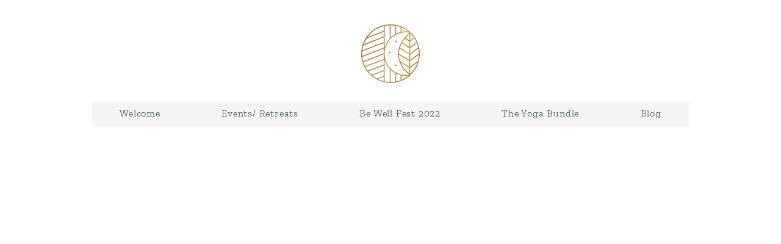

--- FILE ---
content_type: application/javascript
request_url: https://prism.app-us1.com/?a=800617251&u=https%3A%2F%2Fwww.bewellevents.com%2Fmembers
body_size: 118
content:
window.visitorGlobalObject=window.visitorGlobalObject||window.prismGlobalObject;window.visitorGlobalObject.setVisitorId('3f3735e3-f71a-4823-b6b3-439ea5e07d41', '800617251');window.visitorGlobalObject.setWhitelistedServices('', '800617251');